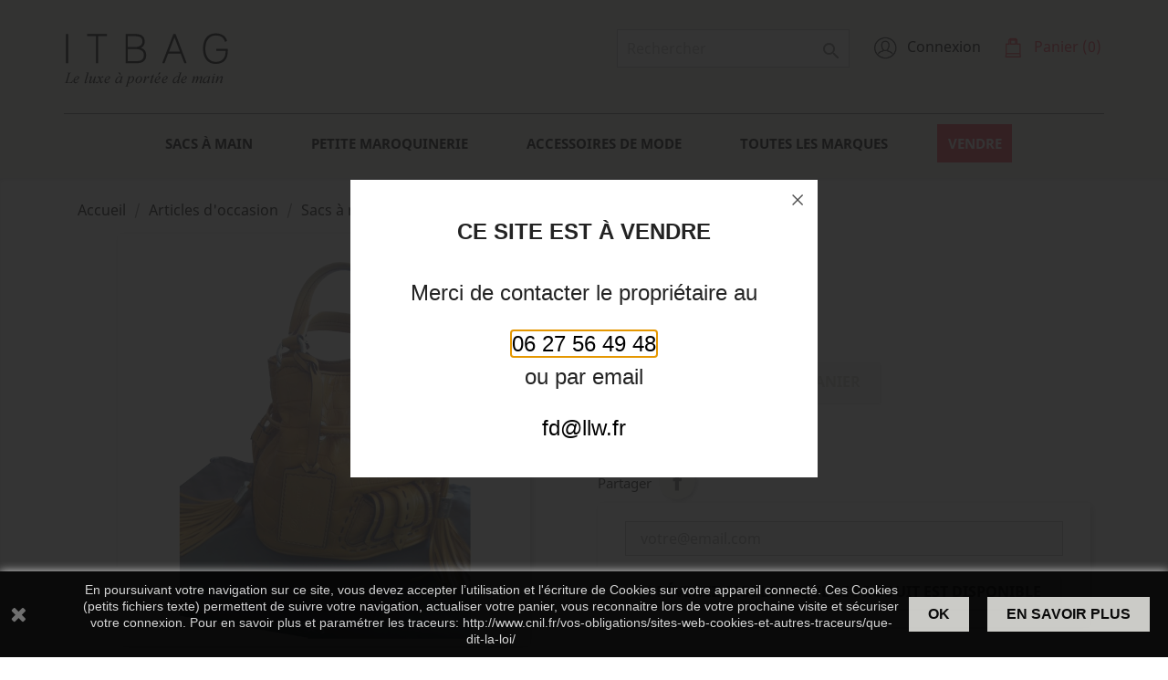

--- FILE ---
content_type: text/html; charset=utf-8
request_url: https://www.itbag.fr/sacs-a-main/2819-premier-flirt.html
body_size: 10653
content:
<!doctype html>
<html lang="fr">

  <head>
    
      
  <meta charset="utf-8">


  <meta http-equiv="x-ua-compatible" content="ie=edge">



  <link rel="canonical" href="https://www.itbag.fr/sacs-a-main/2819-premier-flirt.html">

  <title>premier-flirt</title>
  <meta name="description" content="">
  <meta name="keywords" content="premier-flirt">
      
                  <link rel="alternate" href="https://www.itbag.fr/sacs-a-main/2819-premier-flirt.html" hreflang="fr">
        



  <meta name="viewport" content="width=device-width, initial-scale=1">


<link href="https://unpkg.com/aos@2.3.1/dist/aos.css" rel="stylesheet">


  <link rel="icon" type="image/vnd.microsoft.icon" href="/img/favicon.ico?1583312504">
  <link rel="shortcut icon" type="image/x-icon" href="/img/favicon.ico?1583312504">
  <link rel="stylesheet" href="https://cdnjs.cloudflare.com/ajax/libs/font-awesome/4.7.0/css/font-awesome.min.css">



    <link rel="stylesheet" href="https://www.itbag.fr/themes/classic/assets/cache/theme-ecc34836.css" type="text/css" media="all">




  

  <script type="text/javascript">
        var prestashop = {"cart":{"products":[],"totals":{"total":{"type":"total","label":"Total","amount":0,"value":"0,00\u00a0\u20ac"},"total_including_tax":{"type":"total","label":"Total TTC","amount":0,"value":"0,00\u00a0\u20ac"},"total_excluding_tax":{"type":"total","label":"Total HT :","amount":0,"value":"0,00\u00a0\u20ac"}},"subtotals":{"products":{"type":"products","label":"Sous-total","amount":0,"value":"0,00\u00a0\u20ac"},"discounts":null,"shipping":{"type":"shipping","label":"Livraison","amount":0,"value":"gratuit"},"tax":null},"products_count":0,"summary_string":"0 articles","vouchers":{"allowed":1,"added":[]},"discounts":[],"minimalPurchase":0,"minimalPurchaseRequired":""},"currency":{"name":"Euro","iso_code":"EUR","iso_code_num":"978","sign":"\u20ac"},"customer":{"lastname":null,"firstname":null,"email":null,"birthday":null,"newsletter":null,"newsletter_date_add":null,"optin":null,"website":null,"company":null,"siret":null,"ape":null,"is_logged":false,"gender":{"type":null,"name":null},"addresses":[]},"language":{"name":"Fran\u00e7ais (French)","iso_code":"fr","locale":"fr-FR","language_code":"fr","is_rtl":"0","date_format_lite":"d\/m\/Y","date_format_full":"d\/m\/Y H:i:s","id":1},"page":{"title":"","canonical":null,"meta":{"title":"premier-flirt","description":"","keywords":"premier-flirt","robots":"index"},"page_name":"product","body_classes":{"lang-fr":true,"lang-rtl":false,"country-FR":true,"currency-EUR":true,"layout-full-width":true,"page-product":true,"tax-display-enabled":true,"product-id-2819":true,"product-Premier Flirt":true,"product-id-category-329":true,"product-id-manufacturer-112":true,"product-id-supplier-0":true,"product-available-for-order":true},"admin_notifications":[]},"shop":{"name":"Itbag","logo":"\/img\/itbag-logo-1583312504.jpg","stores_icon":"\/img\/logo_stores.png","favicon":"\/img\/favicon.ico"},"urls":{"base_url":"https:\/\/www.itbag.fr\/","current_url":"https:\/\/www.itbag.fr\/sacs-a-main\/2819-premier-flirt.html","shop_domain_url":"https:\/\/www.itbag.fr","img_ps_url":"https:\/\/www.itbag.fr\/img\/","img_cat_url":"https:\/\/www.itbag.fr\/img\/c\/","img_lang_url":"https:\/\/www.itbag.fr\/img\/l\/","img_prod_url":"https:\/\/www.itbag.fr\/img\/p\/","img_manu_url":"https:\/\/www.itbag.fr\/img\/m\/","img_sup_url":"https:\/\/www.itbag.fr\/img\/su\/","img_ship_url":"https:\/\/www.itbag.fr\/img\/s\/","img_store_url":"https:\/\/www.itbag.fr\/img\/st\/","img_col_url":"https:\/\/www.itbag.fr\/img\/co\/","img_url":"https:\/\/www.itbag.fr\/themes\/classic\/assets\/img\/","css_url":"https:\/\/www.itbag.fr\/themes\/classic\/assets\/css\/","js_url":"https:\/\/www.itbag.fr\/themes\/classic\/assets\/js\/","pic_url":"https:\/\/www.itbag.fr\/upload\/","pages":{"address":"https:\/\/www.itbag.fr\/adresse","addresses":"https:\/\/www.itbag.fr\/adresses","authentication":"https:\/\/www.itbag.fr\/index.php?controller=authentication","cart":"https:\/\/www.itbag.fr\/panier","category":"https:\/\/www.itbag.fr\/index.php?controller=category","cms":"https:\/\/www.itbag.fr\/index.php?controller=cms","contact":"https:\/\/www.itbag.fr\/nous-contacter","discount":"https:\/\/www.itbag.fr\/reduction","guest_tracking":"https:\/\/www.itbag.fr\/suivi-commande-invite","history":"https:\/\/www.itbag.fr\/historique-commandes","identity":"https:\/\/www.itbag.fr\/identite","index":"https:\/\/www.itbag.fr\/","my_account":"https:\/\/www.itbag.fr\/mon-compte","order_confirmation":"https:\/\/www.itbag.fr\/confirmation-commande","order_detail":"https:\/\/www.itbag.fr\/index.php?controller=order-detail","order_follow":"https:\/\/www.itbag.fr\/suivi-commande","order":"https:\/\/www.itbag.fr\/commande","order_return":"https:\/\/www.itbag.fr\/index.php?controller=order-return","order_slip":"https:\/\/www.itbag.fr\/avoirs","pagenotfound":"https:\/\/www.itbag.fr\/page-introuvable","password":"https:\/\/www.itbag.fr\/recuperation-mot-de-passe","pdf_invoice":"https:\/\/www.itbag.fr\/index.php?controller=pdf-invoice","pdf_order_return":"https:\/\/www.itbag.fr\/index.php?controller=pdf-order-return","pdf_order_slip":"https:\/\/www.itbag.fr\/index.php?controller=pdf-order-slip","prices_drop":"https:\/\/www.itbag.fr\/promotions","product":"https:\/\/www.itbag.fr\/index.php?controller=product","search":"https:\/\/www.itbag.fr\/recherche","sitemap":"https:\/\/www.itbag.fr\/sitemap","stores":"https:\/\/www.itbag.fr\/magasins","supplier":"https:\/\/www.itbag.fr\/fournisseur","register":"https:\/\/www.itbag.fr\/index.php?controller=authentication&create_account=1","order_login":"https:\/\/www.itbag.fr\/commande?login=1"},"alternative_langs":{"fr":"https:\/\/www.itbag.fr\/sacs-a-main\/2819-premier-flirt.html"},"theme_assets":"\/themes\/classic\/assets\/","actions":{"logout":"https:\/\/www.itbag.fr\/?mylogout="},"no_picture_image":{"bySize":{"small_default":{"url":"https:\/\/www.itbag.fr\/img\/p\/fr-default-small_default.jpg","width":98,"height":98},"cart_default":{"url":"https:\/\/www.itbag.fr\/img\/p\/fr-default-cart_default.jpg","width":125,"height":125},"home_default":{"url":"https:\/\/www.itbag.fr\/img\/p\/fr-default-home_default.jpg","width":250,"height":250},"medium_default":{"url":"https:\/\/www.itbag.fr\/img\/p\/fr-default-medium_default.jpg","width":452,"height":452},"large_default":{"url":"https:\/\/www.itbag.fr\/img\/p\/fr-default-large_default.jpg","width":800,"height":800}},"small":{"url":"https:\/\/www.itbag.fr\/img\/p\/fr-default-small_default.jpg","width":98,"height":98},"medium":{"url":"https:\/\/www.itbag.fr\/img\/p\/fr-default-home_default.jpg","width":250,"height":250},"large":{"url":"https:\/\/www.itbag.fr\/img\/p\/fr-default-large_default.jpg","width":800,"height":800},"legend":""}},"configuration":{"display_taxes_label":true,"display_prices_tax_incl":true,"is_catalog":false,"show_prices":true,"opt_in":{"partner":true},"quantity_discount":{"type":"discount","label":"Remise"},"voucher_enabled":1,"return_enabled":0},"field_required":[],"breadcrumb":{"links":[{"title":"Accueil","url":"https:\/\/www.itbag.fr\/"},{"title":"Articles d'occasion","url":"https:\/\/www.itbag.fr\/325-articles-d-occasion"},{"title":"Sacs \u00e0 main","url":"https:\/\/www.itbag.fr\/329-sacs-a-main"},{"title":"Premier Flirt","url":"https:\/\/www.itbag.fr\/sacs-a-main\/2819-premier-flirt.html"}],"count":4},"link":{"protocol_link":"https:\/\/","protocol_content":"https:\/\/"},"time":1768835500,"static_token":"6489bc64bab1a074767889165ee103e5","token":"e927029457c4c4ddd6399197ac6482dc"};
        var psemailsubscription_subscription = "https:\/\/www.itbag.fr\/module\/ps_emailsubscription\/subscription";
        var psr_icon_color = "#F19D76";
      </script>

<script src="https://unpkg.com/aos@2.3.1/dist/aos.js"></script>



  <!-- emarketing start -->


<!-- emarketing end -->





  <!-- Global site tag (gtag.js) - Google Analytics -->
  <script async src="https://www.googletagmanager.com/gtag/js?id=UA-29721618-1"></script>
  <script> window.dataLayer = window.dataLayer || []; function gtag(){dataLayer.push(arguments);} gtag('js', new Date());
  gtag('config', 'UA-29721618-1'); </script>
  <!-- End Google Analytics -->

  <script src="https://www.google.com/recaptcha/api.js" async defer></script>

<!-- Global site tag (gtag.js) - Google Analytics -->
<script async src="https://www.googletagmanager.com/gtag/js?id=G-CL2ZYC4FQY"></script>
<script>
  window.dataLayer = window.dataLayer || [];
  function gtag(){dataLayer.push(arguments);}
  gtag('js', new Date());

  gtag('config', 'G-CL2ZYC4FQY');
</script>

</head>
    
  <meta property="og:type" content="product">
  <meta property="og:url" content="https://www.itbag.fr/sacs-a-main/2819-premier-flirt.html">
  <meta property="og:title" content="premier-flirt">
  <meta property="og:site_name" content="Itbag">
  <meta property="og:description" content="">
  <meta property="og:image" content="https://www.itbag.fr/7615-large_default/premier-flirt.jpg">
      <meta property="product:pretax_price:amount" content="278">
    <meta property="product:pretax_price:currency" content="EUR">
    <meta property="product:price:amount" content="278">
    <meta property="product:price:currency" content="EUR">
    
  </head>

  <body id="product" class="lang-fr country-fr currency-eur layout-full-width page-product tax-display-enabled product-id-2819 product-premier-flirt product-id-category-329 product-id-manufacturer-112 product-id-supplier-0 product-available-for-order">

    
      
    

    <main>
      
              

      <header id="header">
        
          
  <div class="header-banner">
    
  </div>



  <nav class="header-itbag pb-2">
    <div class="container">
      <div class="row">
        <div class="hidden-sm-down top-flex">
          <div class="header__left logo-position">
            <h1>
              <a href="https://www.itbag.fr/">
                <img class="logo img-responsive" src="/img/itbag-logo-1583312504.jpg" alt="Itbag">
              </a>
            </h1>
          </div>
          <div class="header__right">
            <div class="header__right-customer">
              <div id="_desktop_user_info">
  <div class="user-info">
          <div class="nologged-header">
          <a
                  href="https://www.itbag.fr/mon-compte"
                  title="Identifiez-vous"
                  class="header__button-login"
                  rel="nofollow"
          >
              <img src="https://www.itbag.fr/themes/classic/assets/img/picto-user.png" alt="user">
              <span class="hidden-sm-down">Connexion</span>
          </a>
      </div>

      </div>
</div>
<div id="_desktop_cart" class="nav-flex_margin nav-right">
  <div class="blockcart cart-preview inactive" data-refresh-url="//www.itbag.fr/module/ps_shoppingcart/ajax">
    <div class="header">
                  <img src="https://www.itbag.fr/themes/classic/assets/img/picto-panier.png" alt="shopping cart">
        <span class="hidden-sm-down">Panier</span>
        <span class="cart-products-count">(0)</span>
          </div>
  </div>
</div>

            </div>
            <div class="header__right-search">
              <!-- Block search module TOP -->
<div id="search_widget" class="search-widget mb-2 menu-navbar_search" data-search-controller-url="//www.itbag.fr/recherche">
	<form method="get" action="//www.itbag.fr/recherche">
		<input type="hidden" name="controller" value="search">
		<input type="text" name="s" value="" placeholder="Rechercher" aria-label="Rechercher">
		<button type="submit">
			<i class="material-icons search">&#xE8B6;</i>
      <span class="hidden-xl-down">Rechercher</span>
		</button>
	</form>
</div>
<!-- /Block search module TOP -->

            </div>
          </div>
        </div>
        <div class="hidden-sm-up text-sm-center mobile nav-menu_mobile">
          <div class="float-xs-left" id="menu-icon">
            <i class="material-icons d-inline">&#xE5D2;</i>
          </div>
          <div class="float-xs-right" id="_mobile_cart"></div>
          <div class="float-xs-right" id="_mobile_user_info"></div>
          <div class="top-logo" id="_mobile_logo"></div>
          <div class="clearfix"></div>
        </div>
      </div>
    </div>
  </nav>



  <div class="header-top nav-reassurance_mobile">
    <div id="mobile_top_menu_wrapper" class="hidden-md-up" style="display:none;">
      <div class="js-top-menu mobile" id="_mobile_top_menu"></div>
      <div class="js-top-menu-bottom">
        <div id="_mobile_currency_selector"></div>
        <div id="_mobile_language_selector"></div>
        <div id="_mobile_contact_link"></div>
      </div>
    </div>
  </div>
  <div class="header-top nav-reassurance_mobile">
    <div class="container reassurance-mobile">
      <div class="position-static menu-navbar_cat">
        

<div class="menu js-top-menu position-static hidden-sm-down" id="_desktop_top_menu">
    
          <ul class="top-menu" id="top-menu" data-depth="0">
          <li class="current main-menu_mobile home-main-menu_mobile">
              <a class="head-link" href="https://www.itbag.fr/" data-depth="0">Accueil</a>
          </li>
                    <li class="category main-menu_mobile" id="category-329">
                          <a class=" head-link"
                href="https://www.itbag.fr/329-sacs-a-main" data-depth="0"
                >
                Sacs à main
              </a>
            </li>

                    <li class="category main-menu_mobile" id="category-330">
                          <a class=" head-link"
                href="https://www.itbag.fr/330-petite-maroquinerie" data-depth="0"
                >
                Petite maroquinerie
              </a>
            </li>

                    <li class="category main-menu_mobile" id="category-331">
                          <a class=" head-link"
                href="https://www.itbag.fr/331-accessoires-de-mode" data-depth="0"
                >
                Accessoires de mode
              </a>
            </li>

                    <li class="manufacturers main-menu_mobile" id="manufacturers">
                          <a class=" head-link"
                href="https://www.itbag.fr/brands" data-depth="0"
                >
                Toutes les marques
              </a>
            </li>

                    <li class="link main-menu_mobile" id="lnk-vendre">
                          <a class=" head-link"
                href="http://www.itbag.fr/choix-pack" data-depth="0"
                >
                Vendre
              </a>
            </li>

              </ul>
    
    <div class="clearfix"></div>
</div>

        <div class="clearfix"></div>
      </div>
    </div>
  </div>

        
      </header>

      
        
<aside id="notifications">
  <div class="container">
    
    
    
      </div>
</aside>
      

      <section id="wrapper">
        
        <div class="container">
          
            <nav data-depth="4" class="breadcrumb hidden-sm-down">
  <ol itemscope itemtype="http://schema.org/BreadcrumbList">
    
              
          <li itemprop="itemListElement" itemscope itemtype="http://schema.org/ListItem">
            <a itemprop="item" href="https://www.itbag.fr/">
              <span itemprop="name">Accueil</span>
            </a>
            <meta itemprop="position" content="1">
          </li>
        
              
          <li itemprop="itemListElement" itemscope itemtype="http://schema.org/ListItem">
            <a itemprop="item" href="https://www.itbag.fr/325-articles-d-occasion">
              <span itemprop="name">Articles d&#039;occasion</span>
            </a>
            <meta itemprop="position" content="2">
          </li>
        
              
          <li itemprop="itemListElement" itemscope itemtype="http://schema.org/ListItem">
            <a itemprop="item" href="https://www.itbag.fr/329-sacs-a-main">
              <span itemprop="name">Sacs à main</span>
            </a>
            <meta itemprop="position" content="3">
          </li>
        
              
          <li itemprop="itemListElement" itemscope itemtype="http://schema.org/ListItem">
            <a itemprop="item" href="https://www.itbag.fr/sacs-a-main/2819-premier-flirt.html">
              <span itemprop="name">Premier Flirt</span>
            </a>
            <meta itemprop="position" content="4">
          </li>
        
          
  </ol>
</nav>
          

          

          
  <div id="content-wrapper">
    
    

  <section id="main" itemscope itemtype="https://schema.org/Product">
    <meta itemprop="url" content="https://www.itbag.fr/sacs-a-main/2819-premier-flirt.html">

    <div class="row">
      <div class="col-md-6">
          <!--Slider images-->
        
          <section class="page-content" id="content">
            
              <!-- @todo: use include file='catalog/_partials/product-flags.tpl'} -->
              
                <ul class="product-flags">
                                  </ul>
              

              
                <div class="images-container">
  
    <div class="product-cover">
              <img class="js-qv-product-cover" src="https://www.itbag.fr/7615-large_default/premier-flirt.jpg" alt="" title="" style="width:100%;" itemprop="image">
        <div class="layer hidden-sm-down" data-toggle="modal" data-target="#product-modal">
          <i class="material-icons zoom-in">&#xE8FF;</i>
        </div>
          </div>
  

  
    <div class="js-qv-mask mask">
      <ul class="product-images js-qv-product-images">
                  <li class="thumb-container">
            <img
              class="thumb js-thumb  selected "
              data-image-medium-src="https://www.itbag.fr/7615-medium_default/premier-flirt.jpg"
              data-image-large-src="https://www.itbag.fr/7615-large_default/premier-flirt.jpg"
              src="https://www.itbag.fr/7615-home_default/premier-flirt.jpg"
              alt=""
              title=""
              width="100"
              itemprop="image"
            >
          </li>
                  <li class="thumb-container">
            <img
              class="thumb js-thumb "
              data-image-medium-src="https://www.itbag.fr/7616-medium_default/premier-flirt.jpg"
              data-image-large-src="https://www.itbag.fr/7616-large_default/premier-flirt.jpg"
              src="https://www.itbag.fr/7616-home_default/premier-flirt.jpg"
              alt=""
              title=""
              width="100"
              itemprop="image"
            >
          </li>
                  <li class="thumb-container">
            <img
              class="thumb js-thumb "
              data-image-medium-src="https://www.itbag.fr/7617-medium_default/premier-flirt.jpg"
              data-image-large-src="https://www.itbag.fr/7617-large_default/premier-flirt.jpg"
              src="https://www.itbag.fr/7617-home_default/premier-flirt.jpg"
              alt=""
              title=""
              width="100"
              itemprop="image"
            >
          </li>
              </ul>
    </div>
  
</div>

              
              <div class="scroll-box-arrows">
                <i class="material-icons left">&#xE314;</i>
                <i class="material-icons right">&#xE315;</i>
              </div>

            
          </section>
        
        </div>
        <div class="col-md-6">
          
            
              <h1 class="h1" itemprop="name">Premier Flirt</h1>
            
          
          
              <div class="product-prices">
    
          

          
      <div
        class="product-price h5 "
        itemprop="offers"
        itemscope
        itemtype="https://schema.org/Offer"
      >
        <link itemprop="availability" href="https://schema.org/OutOfStock"/>
        <meta itemprop="priceCurrency" content="EUR">

        <div class="current-price">
          <span itemprop="price" content="278">278,00 €</span>

                  </div>

        
                  
      </div>
    

    
          

    
          

    
          

    

          <div class="tax-shipping-delivery-label">
              TTC
            
      
                        </div>
  </div>
          

          <div class="product-information">
            
              <div id="product-description-short-2819" itemprop="description"></div>
            

            
            <div class="product-actions">
              
                <form action="https://www.itbag.fr/panier" method="post" id="add-to-cart-or-refresh">
                  <input type="hidden" name="token" value="6489bc64bab1a074767889165ee103e5">
                  <input type="hidden" name="id_product" value="2819" id="product_page_product_id">
                  <input type="hidden" name="id_customization" value="0" id="product_customization_id">

                  
                    <div class="product-variants">
  </div>
                  

                  
                                      

                  
                    <section class="product-discounts">
  </section>
                  

                  
                    <div class="product-add-to-cart">
      <span class="control-label">Quantité</span>

    
      <div class="product-quantity clearfix">
        <div class="qty">
          <input
            type="number"
            name="qty"
            id="quantity_wanted"
            value="1"
            class="input-group"
            min="1"
            aria-label="Quantité"
          >
        </div>

        <div class="add">
          <button
            class="btn btn-classic add-to-cart"
            data-button-action="add-to-cart"
            type="submit"
                          disabled
                      >
            <i class="material-icons shopping-cart">&#xE547;</i>
            Ajouter au panier
          </button>
        </div>

        
      </div>
    

    
      <span id="product-availability">
                              <i class="material-icons product-unavailable">&#xE14B;</i>
                    Rupture de stock
              </span>
    

    
      <p class="product-minimal-quantity">
              </p>
    
  </div>
                  

                  
                    <div class="product-additional-info">
  

      <div class="social-sharing">
      <span>Partager</span>
      <ul>
                  <li class="facebook icon-gray"><a href="https://www.facebook.com/sharer.php?u=https%3A%2F%2Fwww.itbag.fr%2Fsacs-a-main%2F2819-premier-flirt.html" class="text-hide social-sharing_link" title="Partager" target="_blank">Partager</a></li>
              </ul>
    </div>
  
<div class="tabs">
    <form>
        <div class="js-mailalert" style="text-align:center;" data-url="//www.itbag.fr/module/ps_emailalerts/actions?process=add">
                            <input class="form-control" type="email" placeholder="votre@email.com"/><br />
                                        
                        <input type="hidden" value="2819"/>
            <input type="hidden" value="0"/>
            <button class="btn btn-primary" type="submit" rel="nofollow" onclick="return addNotification();">Prévenez-moi lorsque le produit est disponible</button>
            <span style="display:none;padding:5px"></span>
        </div>
    </form>
</div>

</div>
                  

                                    
                </form>
              

            </div>

            
              
            
        </div>
      </div>
    </div>
    <div class="row">
        <div class="col-xl-12">
            
            <div class="tabs">
                    <ul class="nav nav-tabs" role="tablist">
                                                    <li class="nav-item">
                                <a
                                        class="nav-link active"
                                        data-toggle="tab"
                                        href="#description"
                                        role="tab"
                                        aria-controls="description"
                                         aria-selected="true">Description</a>
                            </li>
                                                <li class="nav-item">
                            <a
                                    class="nav-link"
                                    data-toggle="tab"
                                    href="#product-details"
                                    role="tab"
                                    aria-controls="product-details"
                                    >Détails du produit</a>
                        </li>
                                                                    </ul>

                    <div class="tab-content" id="tab-content">
                        <div class="tab-pane fade in active" id="description" role="tabpanel">
                            
                                <div class="product-description"><p>Très Bon état, voir Neuf.</p>
<p>Sac à main lancel Premier Flirt</p>
<p>jaune moutarde en cuire effet croco.</p></div>
                            
                        </div>

                        
                            <div class="tab-pane fade"
     id="product-details"
     data-product="{&quot;id_shop_default&quot;:&quot;1&quot;,&quot;id_manufacturer&quot;:&quot;112&quot;,&quot;id_supplier&quot;:&quot;0&quot;,&quot;reference&quot;:&quot;&quot;,&quot;is_virtual&quot;:&quot;0&quot;,&quot;delivery_in_stock&quot;:&quot;&quot;,&quot;delivery_out_stock&quot;:&quot;&quot;,&quot;id_category_default&quot;:&quot;329&quot;,&quot;on_sale&quot;:&quot;0&quot;,&quot;online_only&quot;:&quot;0&quot;,&quot;ecotax&quot;:0,&quot;minimal_quantity&quot;:&quot;1&quot;,&quot;low_stock_threshold&quot;:null,&quot;low_stock_alert&quot;:&quot;0&quot;,&quot;price&quot;:&quot;278,00\u00a0\u20ac&quot;,&quot;unity&quot;:&quot;&quot;,&quot;unit_price_ratio&quot;:&quot;0.000000&quot;,&quot;additional_shipping_cost&quot;:&quot;0.00&quot;,&quot;customizable&quot;:&quot;0&quot;,&quot;text_fields&quot;:&quot;0&quot;,&quot;uploadable_files&quot;:&quot;0&quot;,&quot;redirect_type&quot;:&quot;404&quot;,&quot;id_type_redirected&quot;:&quot;0&quot;,&quot;available_for_order&quot;:&quot;1&quot;,&quot;available_date&quot;:&quot;0000-00-00&quot;,&quot;show_condition&quot;:&quot;0&quot;,&quot;condition&quot;:&quot;used&quot;,&quot;show_price&quot;:&quot;1&quot;,&quot;indexed&quot;:&quot;1&quot;,&quot;visibility&quot;:&quot;both&quot;,&quot;cache_default_attribute&quot;:&quot;0&quot;,&quot;advanced_stock_management&quot;:&quot;0&quot;,&quot;date_add&quot;:&quot;2013-12-06 15:58:05&quot;,&quot;date_upd&quot;:&quot;2021-05-12 15:35:56&quot;,&quot;pack_stock_type&quot;:&quot;3&quot;,&quot;meta_description&quot;:&quot;&quot;,&quot;meta_keywords&quot;:&quot;premier-flirt&quot;,&quot;meta_title&quot;:&quot;premier-flirt&quot;,&quot;link_rewrite&quot;:&quot;premier-flirt&quot;,&quot;name&quot;:&quot;Premier Flirt&quot;,&quot;description&quot;:&quot;&lt;p&gt;Tr\u00e8s Bon \u00e9tat, voir Neuf.&lt;\/p&gt;\n&lt;p&gt;Sac \u00e0 main lancel Premier Flirt&lt;\/p&gt;\n&lt;p&gt;jaune moutarde en cuire effet croco.&lt;\/p&gt;&quot;,&quot;description_short&quot;:&quot;&quot;,&quot;available_now&quot;:&quot;&quot;,&quot;available_later&quot;:&quot;&quot;,&quot;id&quot;:2819,&quot;id_product&quot;:2819,&quot;out_of_stock&quot;:2,&quot;new&quot;:0,&quot;id_product_attribute&quot;:&quot;0&quot;,&quot;quantity_wanted&quot;:1,&quot;extraContent&quot;:[],&quot;allow_oosp&quot;:0,&quot;category&quot;:&quot;sacs-a-main&quot;,&quot;category_name&quot;:&quot;Sacs \u00e0 main&quot;,&quot;link&quot;:&quot;https:\/\/www.itbag.fr\/sacs-a-main\/2819-premier-flirt.html&quot;,&quot;attribute_price&quot;:0,&quot;price_tax_exc&quot;:278,&quot;price_without_reduction&quot;:278,&quot;reduction&quot;:0,&quot;specific_prices&quot;:[],&quot;quantity&quot;:0,&quot;quantity_all_versions&quot;:0,&quot;id_image&quot;:&quot;fr-default&quot;,&quot;features&quot;:[{&quot;name&quot;:&quot;Etat&quot;,&quot;value&quot;:&quot;Occasion&quot;,&quot;id_feature&quot;:&quot;3&quot;,&quot;position&quot;:&quot;2&quot;},{&quot;name&quot;:&quot;Sac anti-poussi\u00e8re&quot;,&quot;value&quot;:&quot;Oui&quot;,&quot;id_feature&quot;:&quot;4&quot;,&quot;position&quot;:&quot;3&quot;},{&quot;name&quot;:&quot;Couleur&quot;,&quot;value&quot;:&quot;Jaune&quot;,&quot;id_feature&quot;:&quot;12&quot;,&quot;position&quot;:&quot;4&quot;},{&quot;name&quot;:&quot;Type&quot;,&quot;value&quot;:&quot;Sac \u00e0 \u00e9paule&quot;,&quot;id_feature&quot;:&quot;13&quot;,&quot;position&quot;:&quot;5&quot;},{&quot;name&quot;:&quot;Mati\u00e8re&quot;,&quot;value&quot;:&quot;Cuir&quot;,&quot;id_feature&quot;:&quot;14&quot;,&quot;position&quot;:&quot;6&quot;},{&quot;name&quot;:&quot;Facture&quot;,&quot;value&quot;:&quot;Sans facture&quot;,&quot;id_feature&quot;:&quot;15&quot;,&quot;position&quot;:&quot;7&quot;}],&quot;attachments&quot;:[],&quot;virtual&quot;:0,&quot;pack&quot;:0,&quot;packItems&quot;:[],&quot;nopackprice&quot;:0,&quot;customization_required&quot;:false,&quot;rate&quot;:0,&quot;tax_name&quot;:&quot;&quot;,&quot;ecotax_rate&quot;:0,&quot;unit_price&quot;:&quot;&quot;,&quot;customizations&quot;:{&quot;fields&quot;:[]},&quot;id_customization&quot;:0,&quot;is_customizable&quot;:false,&quot;show_quantities&quot;:false,&quot;quantity_label&quot;:&quot;Article&quot;,&quot;quantity_discounts&quot;:[],&quot;customer_group_discount&quot;:0,&quot;images&quot;:[{&quot;bySize&quot;:{&quot;small_default&quot;:{&quot;url&quot;:&quot;https:\/\/www.itbag.fr\/7615-small_default\/premier-flirt.jpg&quot;,&quot;width&quot;:98,&quot;height&quot;:98},&quot;cart_default&quot;:{&quot;url&quot;:&quot;https:\/\/www.itbag.fr\/7615-cart_default\/premier-flirt.jpg&quot;,&quot;width&quot;:125,&quot;height&quot;:125},&quot;home_default&quot;:{&quot;url&quot;:&quot;https:\/\/www.itbag.fr\/7615-home_default\/premier-flirt.jpg&quot;,&quot;width&quot;:250,&quot;height&quot;:250},&quot;medium_default&quot;:{&quot;url&quot;:&quot;https:\/\/www.itbag.fr\/7615-medium_default\/premier-flirt.jpg&quot;,&quot;width&quot;:452,&quot;height&quot;:452},&quot;large_default&quot;:{&quot;url&quot;:&quot;https:\/\/www.itbag.fr\/7615-large_default\/premier-flirt.jpg&quot;,&quot;width&quot;:800,&quot;height&quot;:800}},&quot;small&quot;:{&quot;url&quot;:&quot;https:\/\/www.itbag.fr\/7615-small_default\/premier-flirt.jpg&quot;,&quot;width&quot;:98,&quot;height&quot;:98},&quot;medium&quot;:{&quot;url&quot;:&quot;https:\/\/www.itbag.fr\/7615-home_default\/premier-flirt.jpg&quot;,&quot;width&quot;:250,&quot;height&quot;:250},&quot;large&quot;:{&quot;url&quot;:&quot;https:\/\/www.itbag.fr\/7615-large_default\/premier-flirt.jpg&quot;,&quot;width&quot;:800,&quot;height&quot;:800},&quot;legend&quot;:&quot;&quot;,&quot;cover&quot;:&quot;1&quot;,&quot;id_image&quot;:&quot;7615&quot;,&quot;position&quot;:&quot;1&quot;,&quot;associatedVariants&quot;:[]},{&quot;bySize&quot;:{&quot;small_default&quot;:{&quot;url&quot;:&quot;https:\/\/www.itbag.fr\/7616-small_default\/premier-flirt.jpg&quot;,&quot;width&quot;:98,&quot;height&quot;:98},&quot;cart_default&quot;:{&quot;url&quot;:&quot;https:\/\/www.itbag.fr\/7616-cart_default\/premier-flirt.jpg&quot;,&quot;width&quot;:125,&quot;height&quot;:125},&quot;home_default&quot;:{&quot;url&quot;:&quot;https:\/\/www.itbag.fr\/7616-home_default\/premier-flirt.jpg&quot;,&quot;width&quot;:250,&quot;height&quot;:250},&quot;medium_default&quot;:{&quot;url&quot;:&quot;https:\/\/www.itbag.fr\/7616-medium_default\/premier-flirt.jpg&quot;,&quot;width&quot;:452,&quot;height&quot;:452},&quot;large_default&quot;:{&quot;url&quot;:&quot;https:\/\/www.itbag.fr\/7616-large_default\/premier-flirt.jpg&quot;,&quot;width&quot;:800,&quot;height&quot;:800}},&quot;small&quot;:{&quot;url&quot;:&quot;https:\/\/www.itbag.fr\/7616-small_default\/premier-flirt.jpg&quot;,&quot;width&quot;:98,&quot;height&quot;:98},&quot;medium&quot;:{&quot;url&quot;:&quot;https:\/\/www.itbag.fr\/7616-home_default\/premier-flirt.jpg&quot;,&quot;width&quot;:250,&quot;height&quot;:250},&quot;large&quot;:{&quot;url&quot;:&quot;https:\/\/www.itbag.fr\/7616-large_default\/premier-flirt.jpg&quot;,&quot;width&quot;:800,&quot;height&quot;:800},&quot;legend&quot;:&quot;&quot;,&quot;cover&quot;:null,&quot;id_image&quot;:&quot;7616&quot;,&quot;position&quot;:&quot;2&quot;,&quot;associatedVariants&quot;:[]},{&quot;bySize&quot;:{&quot;small_default&quot;:{&quot;url&quot;:&quot;https:\/\/www.itbag.fr\/7617-small_default\/premier-flirt.jpg&quot;,&quot;width&quot;:98,&quot;height&quot;:98},&quot;cart_default&quot;:{&quot;url&quot;:&quot;https:\/\/www.itbag.fr\/7617-cart_default\/premier-flirt.jpg&quot;,&quot;width&quot;:125,&quot;height&quot;:125},&quot;home_default&quot;:{&quot;url&quot;:&quot;https:\/\/www.itbag.fr\/7617-home_default\/premier-flirt.jpg&quot;,&quot;width&quot;:250,&quot;height&quot;:250},&quot;medium_default&quot;:{&quot;url&quot;:&quot;https:\/\/www.itbag.fr\/7617-medium_default\/premier-flirt.jpg&quot;,&quot;width&quot;:452,&quot;height&quot;:452},&quot;large_default&quot;:{&quot;url&quot;:&quot;https:\/\/www.itbag.fr\/7617-large_default\/premier-flirt.jpg&quot;,&quot;width&quot;:800,&quot;height&quot;:800}},&quot;small&quot;:{&quot;url&quot;:&quot;https:\/\/www.itbag.fr\/7617-small_default\/premier-flirt.jpg&quot;,&quot;width&quot;:98,&quot;height&quot;:98},&quot;medium&quot;:{&quot;url&quot;:&quot;https:\/\/www.itbag.fr\/7617-home_default\/premier-flirt.jpg&quot;,&quot;width&quot;:250,&quot;height&quot;:250},&quot;large&quot;:{&quot;url&quot;:&quot;https:\/\/www.itbag.fr\/7617-large_default\/premier-flirt.jpg&quot;,&quot;width&quot;:800,&quot;height&quot;:800},&quot;legend&quot;:&quot;&quot;,&quot;cover&quot;:null,&quot;id_image&quot;:&quot;7617&quot;,&quot;position&quot;:&quot;3&quot;,&quot;associatedVariants&quot;:[]}],&quot;cover&quot;:{&quot;bySize&quot;:{&quot;small_default&quot;:{&quot;url&quot;:&quot;https:\/\/www.itbag.fr\/7615-small_default\/premier-flirt.jpg&quot;,&quot;width&quot;:98,&quot;height&quot;:98},&quot;cart_default&quot;:{&quot;url&quot;:&quot;https:\/\/www.itbag.fr\/7615-cart_default\/premier-flirt.jpg&quot;,&quot;width&quot;:125,&quot;height&quot;:125},&quot;home_default&quot;:{&quot;url&quot;:&quot;https:\/\/www.itbag.fr\/7615-home_default\/premier-flirt.jpg&quot;,&quot;width&quot;:250,&quot;height&quot;:250},&quot;medium_default&quot;:{&quot;url&quot;:&quot;https:\/\/www.itbag.fr\/7615-medium_default\/premier-flirt.jpg&quot;,&quot;width&quot;:452,&quot;height&quot;:452},&quot;large_default&quot;:{&quot;url&quot;:&quot;https:\/\/www.itbag.fr\/7615-large_default\/premier-flirt.jpg&quot;,&quot;width&quot;:800,&quot;height&quot;:800}},&quot;small&quot;:{&quot;url&quot;:&quot;https:\/\/www.itbag.fr\/7615-small_default\/premier-flirt.jpg&quot;,&quot;width&quot;:98,&quot;height&quot;:98},&quot;medium&quot;:{&quot;url&quot;:&quot;https:\/\/www.itbag.fr\/7615-home_default\/premier-flirt.jpg&quot;,&quot;width&quot;:250,&quot;height&quot;:250},&quot;large&quot;:{&quot;url&quot;:&quot;https:\/\/www.itbag.fr\/7615-large_default\/premier-flirt.jpg&quot;,&quot;width&quot;:800,&quot;height&quot;:800},&quot;legend&quot;:&quot;&quot;,&quot;cover&quot;:&quot;1&quot;,&quot;id_image&quot;:&quot;7615&quot;,&quot;position&quot;:&quot;1&quot;,&quot;associatedVariants&quot;:[]},&quot;has_discount&quot;:false,&quot;discount_type&quot;:null,&quot;discount_percentage&quot;:null,&quot;discount_percentage_absolute&quot;:null,&quot;discount_amount&quot;:null,&quot;discount_amount_to_display&quot;:null,&quot;price_amount&quot;:278,&quot;unit_price_full&quot;:&quot;&quot;,&quot;show_availability&quot;:true,&quot;availability_message&quot;:&quot;Rupture de stock&quot;,&quot;availability_date&quot;:null,&quot;availability&quot;:&quot;unavailable&quot;}"
     role="tabpanel"
  >
  
          <div class="product-manufacturer">
                  <a href="https://www.itbag.fr/brand/112-lancel">
            <img src="https://www.itbag.fr/img/m/112.jpg" class="img img-thumbnail manufacturer-logo" alt="Lancel">
          </a>
              </div>
          

  
      

  
      

  
    <div class="product-out-of-stock">
      
    </div>
  

  
          <section class="product-features">
        <p class="h6">Fiche technique</p>
        <dl class="data-sheet">
                      <dt class="name">Etat</dt>
            <dd class="value">Occasion</dd>
                      <dt class="name">Sac anti-poussière</dt>
            <dd class="value">Oui</dd>
                      <dt class="name">Couleur</dt>
            <dd class="value">Jaune</dd>
                      <dt class="name">Type</dt>
            <dd class="value">Sac à épaule</dd>
                      <dt class="name">Matière</dt>
            <dd class="value">Cuir</dd>
                      <dt class="name">Facture</dt>
            <dd class="value">Sans facture</dd>
                  </dl>
      </section>
      

    
      

  
      
</div>
                        

                        
                                                    

                                        </div>
            </div>
        
        </div>

      
          

    
      
    

    
      <div class="modal fade js-product-images-modal" id="product-modal">
  <div class="modal-dialog" role="document">
    <div class="modal-content">
      <div class="modal-body">
                <figure>
          <img class="js-modal-product-cover product-cover-modal" width="800" src="https://www.itbag.fr/7615-large_default/premier-flirt.jpg" alt="" title="" itemprop="image">
          <figcaption class="image-caption">
          
            <div id="product-description-short" itemprop="description"></div>
          
        </figcaption>
        </figure>
        <aside id="thumbnails" class="thumbnails js-thumbnails text-sm-center">
          
            <div class="js-modal-mask mask  nomargin ">
              <ul class="product-images js-modal-product-images">
                                  <li class="thumb-container">
                    <img data-image-large-src="https://www.itbag.fr/7615-large_default/premier-flirt.jpg" class="thumb js-modal-thumb" src="https://www.itbag.fr/7615-home_default/premier-flirt.jpg" alt="" title="" width="250" itemprop="image">
                  </li>
                                  <li class="thumb-container">
                    <img data-image-large-src="https://www.itbag.fr/7616-large_default/premier-flirt.jpg" class="thumb js-modal-thumb" src="https://www.itbag.fr/7616-home_default/premier-flirt.jpg" alt="" title="" width="250" itemprop="image">
                  </li>
                                  <li class="thumb-container">
                    <img data-image-large-src="https://www.itbag.fr/7617-large_default/premier-flirt.jpg" class="thumb js-modal-thumb" src="https://www.itbag.fr/7617-home_default/premier-flirt.jpg" alt="" title="" width="250" itemprop="image">
                  </li>
                              </ul>
            </div>
          
                  </aside>
      </div>
    </div><!-- /.modal-content -->
  </div><!-- /.modal-dialog -->
</div><!-- /.modal -->
    

    
      <footer class="page-footer">
        
          <!-- Footer content -->
        
      </footer>
    
  </section>


    
  </div>


          
        </div>
        
      </section>

      <footer id="footer">
        
          <div class="footer-container">
  <div class="container">
    <div class="row mb-1">
      <div class="col-xl-3 col-lg-12 col-md-12 col-sm-12 center-img_footer">
        <h1>
          <a href="https://www.itbag.fr/">
            <img class="logo img-responsive" src="/img/itbag-logo-1583312504.jpg" alt="Itbag">
          </a>
        </h1>
      </div>
      
        <div class="col-xl-6 col-lg-6 col-md-12 links links-media">
  <div class="row">
          <div class="col-md-6 wrapper">
        <p class="h3 hidden-sm-down">À propos</p>
                <div class="title clearfix hidden-md-up" data-target="#footer_sub_menu_80019" data-toggle="collapse">
          <span class="h3">À propos</span>
          <span class="float-xs-right">
          <span class="navbar-toggler collapse-icons">
            <i class="material-icons add">&#xE313;</i>
            <i class="material-icons remove">&#xE316;</i>
          </span>
        </span>
        </div>
        <ul id="footer_sub_menu_80019" class="collapse">
                      <li>
              <a
                      id="link-cms-page-4-1"
                      class="cms-page-link"
                      href="https://www.itbag.fr/content/4-a-propos"
                      title="En savoir plus sur notre entreprise"
                                    >
                A propos
              </a>
            </li>
                      <li>
              <a
                      id="link-static-page-contact-1"
                      class="cms-page-link"
                      href="https://www.itbag.fr/nous-contacter"
                      title="Utiliser le formulaire pour nous contacter"
                                    >
                Contactez-nous
              </a>
            </li>
                      <li>
              <a
                      id="link-custom-page-certification-luxe-1"
                      class="custom-page-link"
                      href="http://www.itbag.fr/faq#certification"
                      title=""
                                    >
                Certification luxe
              </a>
            </li>
                      <li>
              <a
                      id="link-custom-page-faq-1"
                      class="custom-page-link"
                      href="http://www.itbag.fr/faq"
                      title=""
                                    >
                FAQ
              </a>
            </li>
                  </ul>
      </div>
          <div class="col-md-6 wrapper">
        <p class="h3 hidden-sm-down">Service clientèle</p>
                <div class="title clearfix hidden-md-up" data-target="#footer_sub_menu_7672" data-toggle="collapse">
          <span class="h3">Service clientèle</span>
          <span class="float-xs-right">
          <span class="navbar-toggler collapse-icons">
            <i class="material-icons add">&#xE313;</i>
            <i class="material-icons remove">&#xE316;</i>
          </span>
        </span>
        </div>
        <ul id="footer_sub_menu_7672" class="collapse">
                      <li>
              <a
                      id="link-cms-page-2-2"
                      class="cms-page-link"
                      href="https://www.itbag.fr/content/2-mentions-legales"
                      title="Mentions légales"
                                    >
                Mentions légales
              </a>
            </li>
                      <li>
              <a
                      id="link-cms-page-3-2"
                      class="cms-page-link"
                      href="https://www.itbag.fr/content/3-conditions-utilisation"
                      title="Nos conditions d&#039;utilisation"
                                    >
                Conditions d&#039;utilisation
              </a>
            </li>
                      <li>
              <a
                      id="link-custom-page-livraison-2"
                      class="custom-page-link"
                      href="/content/3-conditions-utilisation#livraison"
                      title=""
                                    >
                Livraison
              </a>
            </li>
                      <li>
              <a
                      id="link-custom-page-paiement-securise-2"
                      class="custom-page-link"
                      href="/content/3-conditions-utilisation#le-paiement"
                      title=""
                                    >
                Paiement sécurisé
              </a>
            </li>
                  </ul>
      </div>
      </div>
</div>
<script>
    
    function setcook() {
        var nazwa = 'cookie_ue';
        var wartosc = '1';
        var expire = new Date();
        expire.setMonth(expire.getMonth() + 12);
        document.cookie = nazwa + "=" + escape(wartosc) + ";path=/;" + ((expire == null) ? "" : ("; expires=" + expire.toGMTString()))
    }

    
        

    
        
    function closeUeNotify() {
                $('#cookieNotice').animate(
                {bottom: '-200px'},
                2500, function () {
                    $('#cookieNotice').hide();
                });
        setcook();
            }
    
        
    
</script>
<style>
    @media (max-width: 450px) {
        .cookie__display{
            display: flex;
            flex-direction: column;
        }
        .cookie__display td{
            margin: 5px 0;
        }
    }

    
    .closeFontAwesome:before {
        content: "\f00d";
        font-family: "FontAwesome";
        display: inline-block;
        font-size: 23px;
        line-height: 23px;
        color: #7F7F7F;
        padding-right: 15px;
        cursor: pointer;
    }

    .closeButtonNormal {
     display: block; 
        text-align: center;
        padding: 2px 5px;
        border-radius: 2px;
        color: #7F7F7F;
        background: #FFFFFF;
        cursor: pointer;
    }

    #cookieNotice p {
        margin: 0px;
        padding: 0px;
    }


    #cookieNoticeContent {
    
            padding:10px;
        
    }

    
</style>
    <link href="//maxcdn.bootstrapcdn.com/font-awesome/4.6.3/css/font-awesome.min.css" rel="stylesheet" type="text/css"/>
<div id="cookieNotice" style=" width: 100%; position: fixed; bottom:0px; box-shadow: 0px 0 10px 0 #FFFFFF; background: #000000; z-index: 119999; font-size: 14px; line-height: 1.3em; font-family: arial; left: 0px; text-align:center; color:#FFF; opacity: 0.8 ">
    <div id="cookieNoticeContent" style="position:relative; margin:auto; width:100%; display:block;">
        <table style="width:100%;">
            <tr class="cookie__display">
                                    <td style="width:80px; vertical-align:middle; padding-right:20px; text-align:left;">
                                                    <span class="closeFontAwesome" onclick="closeUeNotify()"></span>
                                            </td>
                                <td style="text-align:center;">
                    En poursuivant votre navigation sur ce site, vous devez accepter l’utilisation et l'écriture de Cookies sur votre appareil connecté. Ces Cookies (petits fichiers texte) permettent de suivre votre navigation, actualiser votre panier, vous reconnaitre lors de votre prochaine visite et sécuriser votre connexion. Pour en savoir plus et paramétrer les traceurs: http://www.cnil.fr/vos-obligations/sites-web-cookies-et-autres-traceurs/que-dit-la-loi/
                </td>
                <td style="vertical-align:middle; padding:0px 10px; text-align:center;">
					<button id="cookie_ok" type="button" class="btn btn-primary btn-small" onclick="closeUeNotify()">OK</button>
                </td>
                <td style="vertical-align:middle; padding:0px 10px; text-align:center;">
	                <a id="cookie_more" href="/content/3-conditions-utilisation" class="btn btn-primary btn-small">En savoir plus</a>
                </td>
	                        </tr>
            <tr>
                            </tr>
        </table>
    </div>
</div>

      
      <div class="col-xl-3 col-lg-6 col-md-12 col-sm-12">
        <ul class="border-around">
          <li class="footer-contact_tel">Tél. <b>09 67 049 300</b></li>
          <li id="" class="footer-contact_heure">Du lundi au vendredi 9h30-12h30 / 14h-18h</li>
          <li class="footer-contact_heure">(Appel non surtaxé)</li>
        </ul>
        <div class="footer__social">
          <a aria-label="notre page Facebook" href="https://www.facebook.com/Itbag.fr?ref=ts&fref=ts" class="fa fa-facebook"></a>
        </div>
      </div>
    </div>
    <div class="row">
      
        
      
    </div>
    <div class="row last-text_row">
      <p class="last-text-footer">
        Le concept ITBAG. Itbag est le spécialiste tendance qui vous permet de vendre vos sacs de luxe ainsi que tous vos accessoires de mode en quelques clics seulement. Itbag c'est aussi une boutique en ligne dédiée à la vente d'articles neufs : sacs à main et petite maroquinerie de marque et de créateurs. Retrouvez des agendas, porte-monnaie, portefeuille, ceinture... dans toute notre sélection de maroquinerie de luxe. Des sacs de créateurs sont également à découvrir sans plus attendre ! Une sélection des sacs de marques les plus tendances des collections Printemps-été 2013 : sac à main cuir, sac en bandoulière, sac pochette ... ITBAG compte plus de 160 marques. Retrouvez également des accessoires de mode. Vêtements, chaussures, bijoux, lunettes de soleil, ceintures... Des accessoires essentiels pour compléter votre look. Un espace dressing d’occasion pour tous les budgets! Videz votre dressing en déposant gratuitement et vendez vos sacs de luxe occasion, vos sacs de marque et tous vos accessoires.
      </p>
    </div>
  </div>
  <div class="row footer-copyright_back">
    <div class="col-md-12">
      <p class="text-sm-center img-paiement-footer">
        
          &copy; Copyright 2026 - Itbag - Agence web
          <a rel="noreferrer" href="https://www.la-ligne-web.com/" target="_blank">La Ligne Web</a>
        
      </p>
    </div>
  </div>
</div>
        
      </footer>

    </main>

    
        <script type="text/javascript" src="https://www.itbag.fr/themes/classic/assets/cache/bottom-010bc935.js" ></script>



<script src="https://unpkg.com/aos@2.3.1/dist/aos.js"></script>
    

    
      <a href="#everpspopup_block_center" data-carrier="102" rel="nofollow" data-fancybox id="ever_fancy_mark"></a>
<div id="everpspopup_block_center" data-carrier="102" data-delay="2000" data-adult="0" data-expire="0" data-cookiesuffix="6fdf5bd946f" class="Everpopup_block" style="display:none;">
            <div class="container">
            <div class="row">
                <div class="rte col-12 col-xs-12"><h2 style="font-family:Helvetica;font-size:24px;font-weight:normal;text-align:center;"><strong>CE SITE EST À VENDRE</strong></h2>
<p><br /></p>
<div style="font-family:Helvetica;font-size:24px;font-weight:normal;text-align:center;">Merci de contacter le propriétaire au</div>
<p></p>
<div style="font-family:Helvetica;font-size:24px;font-weight:normal;text-align:center;"><br /><a href="tel:0627564948">06 27 56 49 48</a></div>
<p></p>
<div style="font-family:Helvetica;font-size:24px;font-weight:normal;text-align:center;">ou par email</div>
<p><br /></p>
<div style="font-family:Helvetica;font-size:24px;font-weight:normal;text-align:center;"><a href="mailto:fd@llw.fr">fd@llw.fr</a></div></div>            </div>
        </div>
        <div class="col-md-12 alert alert-success" id="everpspopup_confirm" style="display:none;">
    </div>
    <div class="col-md-12 alert alert-warning" id="everpspopup_error" style="display:none;">
    </div>
</div>

    
  </body>

</html>